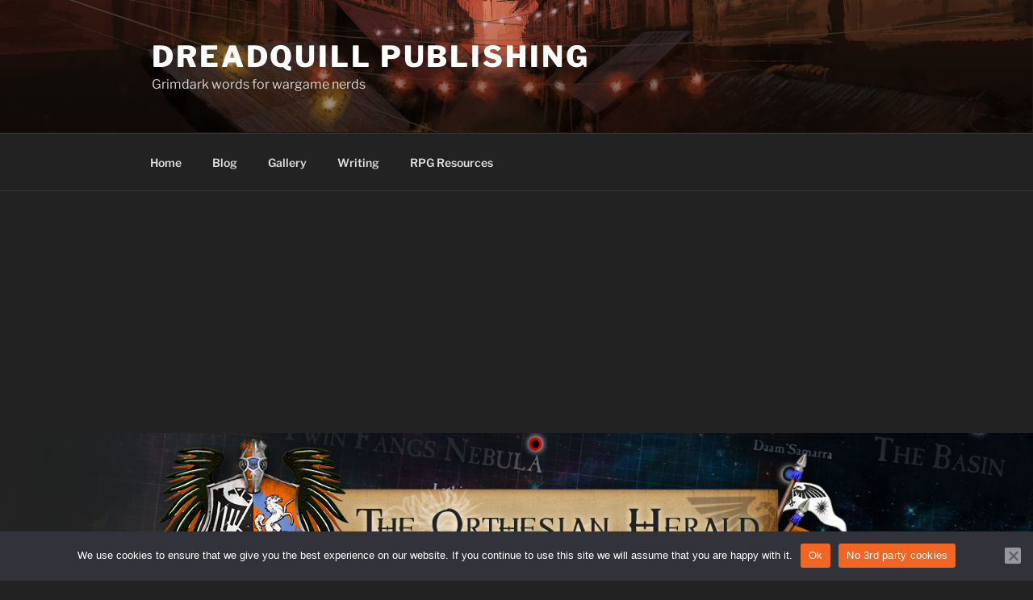

--- FILE ---
content_type: text/html; charset=utf-8
request_url: https://www.google.com/recaptcha/api2/aframe
body_size: 268
content:
<!DOCTYPE HTML><html><head><meta http-equiv="content-type" content="text/html; charset=UTF-8"></head><body><script nonce="v73B1bTWqZVN5sfxes1VpA">/** Anti-fraud and anti-abuse applications only. See google.com/recaptcha */ try{var clients={'sodar':'https://pagead2.googlesyndication.com/pagead/sodar?'};window.addEventListener("message",function(a){try{if(a.source===window.parent){var b=JSON.parse(a.data);var c=clients[b['id']];if(c){var d=document.createElement('img');d.src=c+b['params']+'&rc='+(localStorage.getItem("rc::a")?sessionStorage.getItem("rc::b"):"");window.document.body.appendChild(d);sessionStorage.setItem("rc::e",parseInt(sessionStorage.getItem("rc::e")||0)+1);localStorage.setItem("rc::h",'1768963802300');}}}catch(b){}});window.parent.postMessage("_grecaptcha_ready", "*");}catch(b){}</script></body></html>